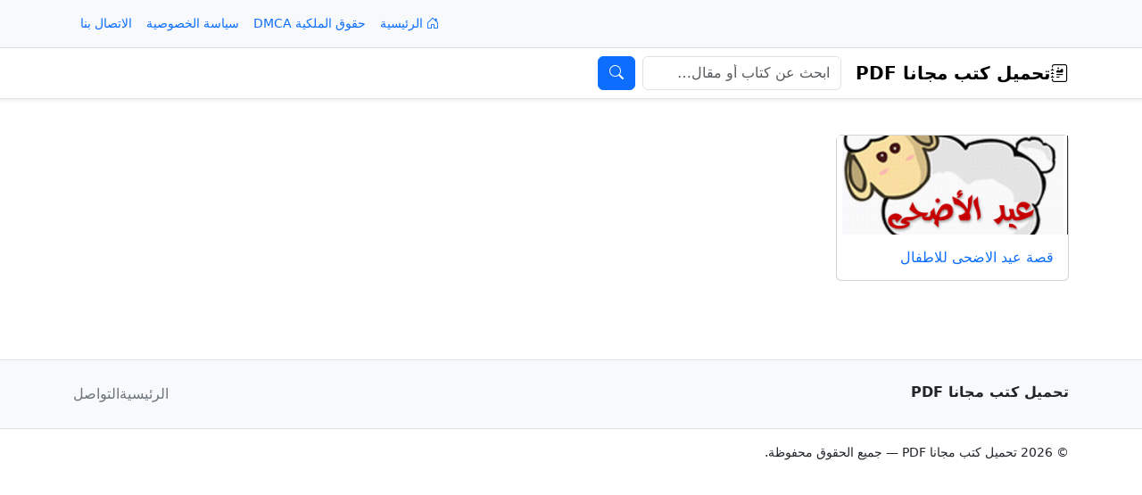

--- FILE ---
content_type: text/html; charset=UTF-8
request_url: https://pdfkutub.net/tag/%D8%B9%D9%8A%D8%AF-%D8%A7%D9%84%D8%A7%D8%B6%D8%AD%D9%89-%D9%84%D9%84%D8%A7%D8%B7%D9%81%D8%A7%D9%84/
body_size: 9050
content:
<!DOCTYPE html>
<html dir="rtl" lang="ar" dir="rtl">
<head>
  <meta charset="UTF-8">
  <meta name="viewport" content="width=device-width, initial-scale=1">

  <!-- Bootstrap CSS (RTL-aware) -->
      <link href="https://cdn.jsdelivr.net/npm/bootstrap@5.3.3/dist/css/bootstrap.rtl.min.css" rel="stylesheet">
  
  <!-- Bootstrap Icons (اختياري) -->
  <link rel="stylesheet" href="https://cdn.jsdelivr.net/npm/bootstrap-icons@1.11.3/font/bootstrap-icons.css">

  <!-- Favicon -->
  <link rel="shortcut icon" href="https://pdfkutub.net/wp-content/themes/pdfkutub/favicon.ico" type="image/x-icon">

  <meta name='robots' content='index, follow, max-image-preview:large, max-snippet:-1, max-video-preview:-1' />

	<!-- This site is optimized with the Yoast SEO plugin v26.8 - https://yoast.com/product/yoast-seo-wordpress/ -->
	<title>عيد الاضحى للاطفال</title>
	<link rel="canonical" href="https://pdfkutub.net/tag/عيد-الاضحى-للاطفال/" />
	<meta property="og:locale" content="ar_AR" />
	<meta property="og:type" content="article" />
	<meta property="og:title" content="عيد الاضحى للاطفال" />
	<meta property="og:url" content="https://pdfkutub.net/tag/عيد-الاضحى-للاطفال/" />
	<meta property="og:site_name" content="تحميل كتب مجانا PDF" />
	<meta property="og:image" content="https://pdfkutub.net/wp-content/uploads/2025/08/PDFKUTUB.NET_.png" />
	<meta property="og:image:width" content="1024" />
	<meta property="og:image:height" content="1024" />
	<meta property="og:image:type" content="image/png" />
	<meta name="twitter:card" content="summary_large_image" />
	<script type="application/ld+json" class="yoast-schema-graph">{"@context":"https://schema.org","@graph":[{"@type":"CollectionPage","@id":"https://pdfkutub.net/tag/%d8%b9%d9%8a%d8%af-%d8%a7%d9%84%d8%a7%d8%b6%d8%ad%d9%89-%d9%84%d9%84%d8%a7%d8%b7%d9%81%d8%a7%d9%84/","url":"https://pdfkutub.net/tag/%d8%b9%d9%8a%d8%af-%d8%a7%d9%84%d8%a7%d8%b6%d8%ad%d9%89-%d9%84%d9%84%d8%a7%d8%b7%d9%81%d8%a7%d9%84/","name":"عيد الاضحى للاطفال","isPartOf":{"@id":"https://pdfkutub.net/#website"},"primaryImageOfPage":{"@id":"https://pdfkutub.net/tag/%d8%b9%d9%8a%d8%af-%d8%a7%d9%84%d8%a7%d8%b6%d8%ad%d9%89-%d9%84%d9%84%d8%a7%d8%b7%d9%81%d8%a7%d9%84/#primaryimage"},"image":{"@id":"https://pdfkutub.net/tag/%d8%b9%d9%8a%d8%af-%d8%a7%d9%84%d8%a7%d8%b6%d8%ad%d9%89-%d9%84%d9%84%d8%a7%d8%b7%d9%81%d8%a7%d9%84/#primaryimage"},"thumbnailUrl":"https://pdfkutub.net/wp-content/uploads/2016/09/Capture-9.png","breadcrumb":{"@id":"https://pdfkutub.net/tag/%d8%b9%d9%8a%d8%af-%d8%a7%d9%84%d8%a7%d8%b6%d8%ad%d9%89-%d9%84%d9%84%d8%a7%d8%b7%d9%81%d8%a7%d9%84/#breadcrumb"},"inLanguage":"ar"},{"@type":"ImageObject","inLanguage":"ar","@id":"https://pdfkutub.net/tag/%d8%b9%d9%8a%d8%af-%d8%a7%d9%84%d8%a7%d8%b6%d8%ad%d9%89-%d9%84%d9%84%d8%a7%d8%b7%d9%81%d8%a7%d9%84/#primaryimage","url":"https://pdfkutub.net/wp-content/uploads/2016/09/Capture-9.png","contentUrl":"https://pdfkutub.net/wp-content/uploads/2016/09/Capture-9.png","width":298,"height":226},{"@type":"BreadcrumbList","@id":"https://pdfkutub.net/tag/%d8%b9%d9%8a%d8%af-%d8%a7%d9%84%d8%a7%d8%b6%d8%ad%d9%89-%d9%84%d9%84%d8%a7%d8%b7%d9%81%d8%a7%d9%84/#breadcrumb","itemListElement":[{"@type":"ListItem","position":1,"name":"Home","item":"https://pdfkutub.net/"},{"@type":"ListItem","position":2,"name":"عيد الاضحى للاطفال"}]},{"@type":"WebSite","@id":"https://pdfkutub.net/#website","url":"https://pdfkutub.net/","name":"تحميل كتب مجانًا PDF","description":"","publisher":{"@id":"https://pdfkutub.net/#organization"},"potentialAction":[{"@type":"SearchAction","target":{"@type":"EntryPoint","urlTemplate":"https://pdfkutub.net/?s={search_term_string}"},"query-input":{"@type":"PropertyValueSpecification","valueRequired":true,"valueName":"search_term_string"}}],"inLanguage":"ar"},{"@type":"Organization","@id":"https://pdfkutub.net/#organization","name":"تحميل كتب مجانًا PDF","url":"https://pdfkutub.net/","logo":{"@type":"ImageObject","inLanguage":"ar","@id":"https://pdfkutub.net/#/schema/logo/image/","url":"https://pdfkutub.net/wp-content/uploads/2025/08/PDFKUTUB.NET_.png","contentUrl":"https://pdfkutub.net/wp-content/uploads/2025/08/PDFKUTUB.NET_.png","width":1024,"height":1024,"caption":"تحميل كتب مجانًا PDF"},"image":{"@id":"https://pdfkutub.net/#/schema/logo/image/"}}]}</script>
	<!-- / Yoast SEO plugin. -->


<link rel='dns-prefetch' href='//cdn.jsdelivr.net' />
<link rel="alternate" type="application/rss+xml" title="تحميل كتب مجانا PDF &laquo; عيد الاضحى للاطفال خلاصة الوسوم" href="https://pdfkutub.net/tag/%d8%b9%d9%8a%d8%af-%d8%a7%d9%84%d8%a7%d8%b6%d8%ad%d9%89-%d9%84%d9%84%d8%a7%d8%b7%d9%81%d8%a7%d9%84/feed/" />
<style id='wp-img-auto-sizes-contain-inline-css' type='text/css'>
img:is([sizes=auto i],[sizes^="auto," i]){contain-intrinsic-size:3000px 1500px}
/*# sourceURL=wp-img-auto-sizes-contain-inline-css */
</style>
<style id='wp-emoji-styles-inline-css' type='text/css'>

	img.wp-smiley, img.emoji {
		display: inline !important;
		border: none !important;
		box-shadow: none !important;
		height: 1em !important;
		width: 1em !important;
		margin: 0 0.07em !important;
		vertical-align: -0.1em !important;
		background: none !important;
		padding: 0 !important;
	}
/*# sourceURL=wp-emoji-styles-inline-css */
</style>
<style id='wp-block-library-inline-css' type='text/css'>
:root{--wp-block-synced-color:#7a00df;--wp-block-synced-color--rgb:122,0,223;--wp-bound-block-color:var(--wp-block-synced-color);--wp-editor-canvas-background:#ddd;--wp-admin-theme-color:#007cba;--wp-admin-theme-color--rgb:0,124,186;--wp-admin-theme-color-darker-10:#006ba1;--wp-admin-theme-color-darker-10--rgb:0,107,160.5;--wp-admin-theme-color-darker-20:#005a87;--wp-admin-theme-color-darker-20--rgb:0,90,135;--wp-admin-border-width-focus:2px}@media (min-resolution:192dpi){:root{--wp-admin-border-width-focus:1.5px}}.wp-element-button{cursor:pointer}:root .has-very-light-gray-background-color{background-color:#eee}:root .has-very-dark-gray-background-color{background-color:#313131}:root .has-very-light-gray-color{color:#eee}:root .has-very-dark-gray-color{color:#313131}:root .has-vivid-green-cyan-to-vivid-cyan-blue-gradient-background{background:linear-gradient(135deg,#00d084,#0693e3)}:root .has-purple-crush-gradient-background{background:linear-gradient(135deg,#34e2e4,#4721fb 50%,#ab1dfe)}:root .has-hazy-dawn-gradient-background{background:linear-gradient(135deg,#faaca8,#dad0ec)}:root .has-subdued-olive-gradient-background{background:linear-gradient(135deg,#fafae1,#67a671)}:root .has-atomic-cream-gradient-background{background:linear-gradient(135deg,#fdd79a,#004a59)}:root .has-nightshade-gradient-background{background:linear-gradient(135deg,#330968,#31cdcf)}:root .has-midnight-gradient-background{background:linear-gradient(135deg,#020381,#2874fc)}:root{--wp--preset--font-size--normal:16px;--wp--preset--font-size--huge:42px}.has-regular-font-size{font-size:1em}.has-larger-font-size{font-size:2.625em}.has-normal-font-size{font-size:var(--wp--preset--font-size--normal)}.has-huge-font-size{font-size:var(--wp--preset--font-size--huge)}.has-text-align-center{text-align:center}.has-text-align-left{text-align:left}.has-text-align-right{text-align:right}.has-fit-text{white-space:nowrap!important}#end-resizable-editor-section{display:none}.aligncenter{clear:both}.items-justified-left{justify-content:flex-start}.items-justified-center{justify-content:center}.items-justified-right{justify-content:flex-end}.items-justified-space-between{justify-content:space-between}.screen-reader-text{border:0;clip-path:inset(50%);height:1px;margin:-1px;overflow:hidden;padding:0;position:absolute;width:1px;word-wrap:normal!important}.screen-reader-text:focus{background-color:#ddd;clip-path:none;color:#444;display:block;font-size:1em;height:auto;left:5px;line-height:normal;padding:15px 23px 14px;text-decoration:none;top:5px;width:auto;z-index:100000}html :where(.has-border-color){border-style:solid}html :where([style*=border-top-color]){border-top-style:solid}html :where([style*=border-right-color]){border-right-style:solid}html :where([style*=border-bottom-color]){border-bottom-style:solid}html :where([style*=border-left-color]){border-left-style:solid}html :where([style*=border-width]){border-style:solid}html :where([style*=border-top-width]){border-top-style:solid}html :where([style*=border-right-width]){border-right-style:solid}html :where([style*=border-bottom-width]){border-bottom-style:solid}html :where([style*=border-left-width]){border-left-style:solid}html :where(img[class*=wp-image-]){height:auto;max-width:100%}:where(figure){margin:0 0 1em}html :where(.is-position-sticky){--wp-admin--admin-bar--position-offset:var(--wp-admin--admin-bar--height,0px)}@media screen and (max-width:600px){html :where(.is-position-sticky){--wp-admin--admin-bar--position-offset:0px}}

/*# sourceURL=wp-block-library-inline-css */
</style><style id='global-styles-inline-css' type='text/css'>
:root{--wp--preset--aspect-ratio--square: 1;--wp--preset--aspect-ratio--4-3: 4/3;--wp--preset--aspect-ratio--3-4: 3/4;--wp--preset--aspect-ratio--3-2: 3/2;--wp--preset--aspect-ratio--2-3: 2/3;--wp--preset--aspect-ratio--16-9: 16/9;--wp--preset--aspect-ratio--9-16: 9/16;--wp--preset--color--black: #000000;--wp--preset--color--cyan-bluish-gray: #abb8c3;--wp--preset--color--white: #ffffff;--wp--preset--color--pale-pink: #f78da7;--wp--preset--color--vivid-red: #cf2e2e;--wp--preset--color--luminous-vivid-orange: #ff6900;--wp--preset--color--luminous-vivid-amber: #fcb900;--wp--preset--color--light-green-cyan: #7bdcb5;--wp--preset--color--vivid-green-cyan: #00d084;--wp--preset--color--pale-cyan-blue: #8ed1fc;--wp--preset--color--vivid-cyan-blue: #0693e3;--wp--preset--color--vivid-purple: #9b51e0;--wp--preset--gradient--vivid-cyan-blue-to-vivid-purple: linear-gradient(135deg,rgb(6,147,227) 0%,rgb(155,81,224) 100%);--wp--preset--gradient--light-green-cyan-to-vivid-green-cyan: linear-gradient(135deg,rgb(122,220,180) 0%,rgb(0,208,130) 100%);--wp--preset--gradient--luminous-vivid-amber-to-luminous-vivid-orange: linear-gradient(135deg,rgb(252,185,0) 0%,rgb(255,105,0) 100%);--wp--preset--gradient--luminous-vivid-orange-to-vivid-red: linear-gradient(135deg,rgb(255,105,0) 0%,rgb(207,46,46) 100%);--wp--preset--gradient--very-light-gray-to-cyan-bluish-gray: linear-gradient(135deg,rgb(238,238,238) 0%,rgb(169,184,195) 100%);--wp--preset--gradient--cool-to-warm-spectrum: linear-gradient(135deg,rgb(74,234,220) 0%,rgb(151,120,209) 20%,rgb(207,42,186) 40%,rgb(238,44,130) 60%,rgb(251,105,98) 80%,rgb(254,248,76) 100%);--wp--preset--gradient--blush-light-purple: linear-gradient(135deg,rgb(255,206,236) 0%,rgb(152,150,240) 100%);--wp--preset--gradient--blush-bordeaux: linear-gradient(135deg,rgb(254,205,165) 0%,rgb(254,45,45) 50%,rgb(107,0,62) 100%);--wp--preset--gradient--luminous-dusk: linear-gradient(135deg,rgb(255,203,112) 0%,rgb(199,81,192) 50%,rgb(65,88,208) 100%);--wp--preset--gradient--pale-ocean: linear-gradient(135deg,rgb(255,245,203) 0%,rgb(182,227,212) 50%,rgb(51,167,181) 100%);--wp--preset--gradient--electric-grass: linear-gradient(135deg,rgb(202,248,128) 0%,rgb(113,206,126) 100%);--wp--preset--gradient--midnight: linear-gradient(135deg,rgb(2,3,129) 0%,rgb(40,116,252) 100%);--wp--preset--font-size--small: 13px;--wp--preset--font-size--medium: 20px;--wp--preset--font-size--large: 36px;--wp--preset--font-size--x-large: 42px;--wp--preset--spacing--20: 0.44rem;--wp--preset--spacing--30: 0.67rem;--wp--preset--spacing--40: 1rem;--wp--preset--spacing--50: 1.5rem;--wp--preset--spacing--60: 2.25rem;--wp--preset--spacing--70: 3.38rem;--wp--preset--spacing--80: 5.06rem;--wp--preset--shadow--natural: 6px 6px 9px rgba(0, 0, 0, 0.2);--wp--preset--shadow--deep: 12px 12px 50px rgba(0, 0, 0, 0.4);--wp--preset--shadow--sharp: 6px 6px 0px rgba(0, 0, 0, 0.2);--wp--preset--shadow--outlined: 6px 6px 0px -3px rgb(255, 255, 255), 6px 6px rgb(0, 0, 0);--wp--preset--shadow--crisp: 6px 6px 0px rgb(0, 0, 0);}:where(.is-layout-flex){gap: 0.5em;}:where(.is-layout-grid){gap: 0.5em;}body .is-layout-flex{display: flex;}.is-layout-flex{flex-wrap: wrap;align-items: center;}.is-layout-flex > :is(*, div){margin: 0;}body .is-layout-grid{display: grid;}.is-layout-grid > :is(*, div){margin: 0;}:where(.wp-block-columns.is-layout-flex){gap: 2em;}:where(.wp-block-columns.is-layout-grid){gap: 2em;}:where(.wp-block-post-template.is-layout-flex){gap: 1.25em;}:where(.wp-block-post-template.is-layout-grid){gap: 1.25em;}.has-black-color{color: var(--wp--preset--color--black) !important;}.has-cyan-bluish-gray-color{color: var(--wp--preset--color--cyan-bluish-gray) !important;}.has-white-color{color: var(--wp--preset--color--white) !important;}.has-pale-pink-color{color: var(--wp--preset--color--pale-pink) !important;}.has-vivid-red-color{color: var(--wp--preset--color--vivid-red) !important;}.has-luminous-vivid-orange-color{color: var(--wp--preset--color--luminous-vivid-orange) !important;}.has-luminous-vivid-amber-color{color: var(--wp--preset--color--luminous-vivid-amber) !important;}.has-light-green-cyan-color{color: var(--wp--preset--color--light-green-cyan) !important;}.has-vivid-green-cyan-color{color: var(--wp--preset--color--vivid-green-cyan) !important;}.has-pale-cyan-blue-color{color: var(--wp--preset--color--pale-cyan-blue) !important;}.has-vivid-cyan-blue-color{color: var(--wp--preset--color--vivid-cyan-blue) !important;}.has-vivid-purple-color{color: var(--wp--preset--color--vivid-purple) !important;}.has-black-background-color{background-color: var(--wp--preset--color--black) !important;}.has-cyan-bluish-gray-background-color{background-color: var(--wp--preset--color--cyan-bluish-gray) !important;}.has-white-background-color{background-color: var(--wp--preset--color--white) !important;}.has-pale-pink-background-color{background-color: var(--wp--preset--color--pale-pink) !important;}.has-vivid-red-background-color{background-color: var(--wp--preset--color--vivid-red) !important;}.has-luminous-vivid-orange-background-color{background-color: var(--wp--preset--color--luminous-vivid-orange) !important;}.has-luminous-vivid-amber-background-color{background-color: var(--wp--preset--color--luminous-vivid-amber) !important;}.has-light-green-cyan-background-color{background-color: var(--wp--preset--color--light-green-cyan) !important;}.has-vivid-green-cyan-background-color{background-color: var(--wp--preset--color--vivid-green-cyan) !important;}.has-pale-cyan-blue-background-color{background-color: var(--wp--preset--color--pale-cyan-blue) !important;}.has-vivid-cyan-blue-background-color{background-color: var(--wp--preset--color--vivid-cyan-blue) !important;}.has-vivid-purple-background-color{background-color: var(--wp--preset--color--vivid-purple) !important;}.has-black-border-color{border-color: var(--wp--preset--color--black) !important;}.has-cyan-bluish-gray-border-color{border-color: var(--wp--preset--color--cyan-bluish-gray) !important;}.has-white-border-color{border-color: var(--wp--preset--color--white) !important;}.has-pale-pink-border-color{border-color: var(--wp--preset--color--pale-pink) !important;}.has-vivid-red-border-color{border-color: var(--wp--preset--color--vivid-red) !important;}.has-luminous-vivid-orange-border-color{border-color: var(--wp--preset--color--luminous-vivid-orange) !important;}.has-luminous-vivid-amber-border-color{border-color: var(--wp--preset--color--luminous-vivid-amber) !important;}.has-light-green-cyan-border-color{border-color: var(--wp--preset--color--light-green-cyan) !important;}.has-vivid-green-cyan-border-color{border-color: var(--wp--preset--color--vivid-green-cyan) !important;}.has-pale-cyan-blue-border-color{border-color: var(--wp--preset--color--pale-cyan-blue) !important;}.has-vivid-cyan-blue-border-color{border-color: var(--wp--preset--color--vivid-cyan-blue) !important;}.has-vivid-purple-border-color{border-color: var(--wp--preset--color--vivid-purple) !important;}.has-vivid-cyan-blue-to-vivid-purple-gradient-background{background: var(--wp--preset--gradient--vivid-cyan-blue-to-vivid-purple) !important;}.has-light-green-cyan-to-vivid-green-cyan-gradient-background{background: var(--wp--preset--gradient--light-green-cyan-to-vivid-green-cyan) !important;}.has-luminous-vivid-amber-to-luminous-vivid-orange-gradient-background{background: var(--wp--preset--gradient--luminous-vivid-amber-to-luminous-vivid-orange) !important;}.has-luminous-vivid-orange-to-vivid-red-gradient-background{background: var(--wp--preset--gradient--luminous-vivid-orange-to-vivid-red) !important;}.has-very-light-gray-to-cyan-bluish-gray-gradient-background{background: var(--wp--preset--gradient--very-light-gray-to-cyan-bluish-gray) !important;}.has-cool-to-warm-spectrum-gradient-background{background: var(--wp--preset--gradient--cool-to-warm-spectrum) !important;}.has-blush-light-purple-gradient-background{background: var(--wp--preset--gradient--blush-light-purple) !important;}.has-blush-bordeaux-gradient-background{background: var(--wp--preset--gradient--blush-bordeaux) !important;}.has-luminous-dusk-gradient-background{background: var(--wp--preset--gradient--luminous-dusk) !important;}.has-pale-ocean-gradient-background{background: var(--wp--preset--gradient--pale-ocean) !important;}.has-electric-grass-gradient-background{background: var(--wp--preset--gradient--electric-grass) !important;}.has-midnight-gradient-background{background: var(--wp--preset--gradient--midnight) !important;}.has-small-font-size{font-size: var(--wp--preset--font-size--small) !important;}.has-medium-font-size{font-size: var(--wp--preset--font-size--medium) !important;}.has-large-font-size{font-size: var(--wp--preset--font-size--large) !important;}.has-x-large-font-size{font-size: var(--wp--preset--font-size--x-large) !important;}
/*# sourceURL=global-styles-inline-css */
</style>

<style id='classic-theme-styles-inline-css' type='text/css'>
/*! This file is auto-generated */
.wp-block-button__link{color:#fff;background-color:#32373c;border-radius:9999px;box-shadow:none;text-decoration:none;padding:calc(.667em + 2px) calc(1.333em + 2px);font-size:1.125em}.wp-block-file__button{background:#32373c;color:#fff;text-decoration:none}
/*# sourceURL=/wp-includes/css/classic-themes.min.css */
</style>
<link rel="https://api.w.org/" href="https://pdfkutub.net/wp-json/" /><link rel="alternate" title="JSON" type="application/json" href="https://pdfkutub.net/wp-json/wp/v2/tags/1054" /><link rel="EditURI" type="application/rsd+xml" title="RSD" href="https://pdfkutub.net/xmlrpc.php?rsd" />
<meta name="generator" content="WordPress 6.9" />
<!-- Analytics by WP Statistics - https://wp-statistics.com -->
<link rel="icon" href="https://pdfkutub.net/wp-content/uploads/2025/08/cropped-PDFKUTUB.NET_-1-32x32.png" sizes="32x32" />
<link rel="icon" href="https://pdfkutub.net/wp-content/uploads/2025/08/cropped-PDFKUTUB.NET_-1-192x192.png" sizes="192x192" />
<link rel="apple-touch-icon" href="https://pdfkutub.net/wp-content/uploads/2025/08/cropped-PDFKUTUB.NET_-1-180x180.png" />
<meta name="msapplication-TileImage" content="https://pdfkutub.net/wp-content/uploads/2025/08/cropped-PDFKUTUB.NET_-1-270x270.png" />
</head>
<body class="rtl archive tag tag-1054 wp-theme-pdfkutub">

<!-- الشريط العلوي: وصف + قائمة topbar + تواصل -->
<div class="bg-body-tertiary border-bottom small">
  <div class="container">
    <div class="d-flex flex-wrap align-items-center justify-content-between py-2 gap-2">

      <div class="text-muted">
              </div>

      <nav aria-label="قائمة الشريط العلوي">
        <ul class="nav nav-pills gap-2">

          <!-- الرئيسية ثابتة -->
          <li class="nav-item">
            <a class="nav-link px-2 small" href="https://pdfkutub.net/">
              <i class="bi bi-house-door"></i> الرئيسية            </a>
          </li>

          <li class="nav-item"><a class="nav-link px-2 small" href="https://pdfkutub.net/dmca/">حقوق الملكية DMCA</a></li><li class="nav-item"><a class="nav-link px-2 small" href="https://pdfkutub.net/privacy-policy/">سياسة الخصوصية</a></li><li class="nav-item"><a class="nav-link px-2 small" href="https://pdfkutub.net/contact-us/">الاتصال بنا</a></li>
        </ul>
      </nav>

    </div>
  </div>
</div>

<!-- نافبار أساسي ثابت -->
<header class="sticky-top shadow-sm">
  <nav class="navbar navbar-expand-lg navbar-light bg-white border-bottom">
    <div class="container">

      <!-- الشعار / الاسم -->
      <a class="navbar-brand fw-bold d-flex align-items-center gap-2" href="https://pdfkutub.net/">
        <i class="bi bi-journal-richtext"></i>
        تحميل كتب مجانا PDF      </a>

      <!-- زر الطيّ للموبايل -->
      <button class="navbar-toggler" type="button" data-bs-toggle="collapse" data-bs-target="#mainNav"
              aria-controls="mainNav" aria-expanded="false"
              aria-label="Toggle navigation">
        <span class="navbar-toggler-icon"></span>
      </button>

      <!-- القائمة + البحث -->
      <div class="collapse navbar-collapse" id="mainNav">

        
        <!-- محرك البحث -->
        <form class="d-flex my-2 my-lg-0" role="search" method="get" action="https://pdfkutub.net/">
          <label for="headerSearch" class="visually-hidden">بحث</label>
          <input id="headerSearch"
                 class="form-control"
                 type="search"
                 name="s"
                 value=""
                 placeholder="ابحث عن كتاب أو مقال…"
                 aria-label="بحث">
          <button class="btn btn-primary ms-2" type="submit" aria-label="نفّذ البحث">
            <i class="bi bi-search"></i>
          </button>
        </form>

      </div>
    </div>
  </nav>
</header>

<!-- حاوية المحتوى الأساسية (أغلقها في footer.php) -->
<div class="container py-3">

<main id="content" class="my-4">

  
    <div class="row g-3 g-md-4">
              <div class="col-12 col-sm-6 col-lg-4 col-xl-3">
          <article id="post-944" class="card h-100 post-944 post type-post status-publish format-standard has-post-thumbnail hentry category-childrens-stories tag-1057 tag-1054 tag-1055 tag-1056 tag-1053 tag-1052 tag-1058 tag-1059">

            <!-- صورة بنسبة ثابتة ومنخفضة الارتفاع -->
            <div class="ratio ratio-21x9">
                              <img width="298" height="226" src="https://pdfkutub.net/wp-content/uploads/2016/09/Capture-9.png" class="w-100 h-100 object-fit-cover wp-post-image" alt="قصة عيد الاضحى للاطفال" decoding="async" fetchpriority="high" />                          </div>

            <div class="card-body">
              <h2 class="h6 card-title mb-0">
                <a class="text-decoration-none" href="https://pdfkutub.net/eid-adha-story/">
                  قصة عيد الاضحى للاطفال                </a>
              </h2>
              <!-- لا ميتا / لا مقتطف / لا زر اقرأ المزيد -->
            </div>

          </article>
        </div>
          </div>

    
  
</main>


    </div><!-- /.container (فُتحت في header.php) -->

    <footer id="site-footer" class="bg-body-tertiary border-top mt-5">

      <div class="container py-4">
        <div class="row g-3 align-items-center">

          <!-- اسم ووصف الموقع -->
          <div class="col-md-6">
            <div class="d-flex flex-column">
              <strong class="mb-1">تحميل كتب مجانا PDF</strong>
              <span class="text-muted small"></span>
            </div>
          </div>

          <!-- روابط سريعة + قائمة الفوتر -->
          <div class="col-md-6">
            <nav class="d-flex flex-wrap justify-content-md-end align-items-center gap-3">
              <a class="link-secondary text-decoration-none" href="https://pdfkutub.net/">
                الرئيسية              </a>
              <a class="link-secondary text-decoration-none" href="https://pdfkutub.net/contact/">
                التواصل              </a>

                          </nav>
          </div>

        </div>
      </div>

      <!-- شريط الحقوق -->
      <div class="bg-white border-top">
        <div class="container">
          <div class="d-flex flex-column flex-md-row justify-content-between align-items-center py-3 gap-2 small">
            <div>
              &copy; 2026 تحميل كتب مجانا PDF — جميع الحقوق محفوظة.            </div>
            <div class="d-flex flex-wrap gap-2">
                          </div>
          </div>
        </div>
      </div>

    </footer>

    <script type="speculationrules">
{"prefetch":[{"source":"document","where":{"and":[{"href_matches":"/*"},{"not":{"href_matches":["/wp-*.php","/wp-admin/*","/wp-content/uploads/*","/wp-content/*","/wp-content/plugins/*","/wp-content/themes/pdfkutub/*","/*\\?(.+)"]}},{"not":{"selector_matches":"a[rel~=\"nofollow\"]"}},{"not":{"selector_matches":".no-prefetch, .no-prefetch a"}}]},"eagerness":"conservative"}]}
</script>
<script type="text/javascript" src="https://cdn.jsdelivr.net/npm/bootstrap@5.3.3/dist/js/bootstrap.bundle.min.js" id="bootstrap-bundle-js"></script>
<script type="text/javascript" id="wp-statistics-tracker-js-extra">
/* <![CDATA[ */
var WP_Statistics_Tracker_Object = {"requestUrl":"https://pdfkutub.net/wp-json/wp-statistics/v2","ajaxUrl":"https://pdfkutub.net/wp-admin/admin-ajax.php","hitParams":{"wp_statistics_hit":1,"source_type":"post_tag","source_id":1054,"search_query":"","signature":"f69d57ab063063d8d3a4abc01e763c16","endpoint":"hit"},"option":{"dntEnabled":"1","bypassAdBlockers":false,"consentIntegration":{"name":null,"status":[]},"isPreview":false,"userOnline":false,"trackAnonymously":false,"isWpConsentApiActive":false,"consentLevel":"functional"},"isLegacyEventLoaded":"","customEventAjaxUrl":"https://pdfkutub.net/wp-admin/admin-ajax.php?action=wp_statistics_custom_event&nonce=3a17e1e0d7","onlineParams":{"wp_statistics_hit":1,"source_type":"post_tag","source_id":1054,"search_query":"","signature":"f69d57ab063063d8d3a4abc01e763c16","action":"wp_statistics_online_check"},"jsCheckTime":"60000"};
//# sourceURL=wp-statistics-tracker-js-extra
/* ]]> */
</script>
<script type="text/javascript" src="https://pdfkutub.net/wp-content/plugins/wp-statistics/assets/js/tracker.js?ver=14.16" id="wp-statistics-tracker-js"></script>
<script id="wp-emoji-settings" type="application/json">
{"baseUrl":"https://s.w.org/images/core/emoji/17.0.2/72x72/","ext":".png","svgUrl":"https://s.w.org/images/core/emoji/17.0.2/svg/","svgExt":".svg","source":{"concatemoji":"https://pdfkutub.net/wp-includes/js/wp-emoji-release.min.js?ver=6.9"}}
</script>
<script type="module">
/* <![CDATA[ */
/*! This file is auto-generated */
const a=JSON.parse(document.getElementById("wp-emoji-settings").textContent),o=(window._wpemojiSettings=a,"wpEmojiSettingsSupports"),s=["flag","emoji"];function i(e){try{var t={supportTests:e,timestamp:(new Date).valueOf()};sessionStorage.setItem(o,JSON.stringify(t))}catch(e){}}function c(e,t,n){e.clearRect(0,0,e.canvas.width,e.canvas.height),e.fillText(t,0,0);t=new Uint32Array(e.getImageData(0,0,e.canvas.width,e.canvas.height).data);e.clearRect(0,0,e.canvas.width,e.canvas.height),e.fillText(n,0,0);const a=new Uint32Array(e.getImageData(0,0,e.canvas.width,e.canvas.height).data);return t.every((e,t)=>e===a[t])}function p(e,t){e.clearRect(0,0,e.canvas.width,e.canvas.height),e.fillText(t,0,0);var n=e.getImageData(16,16,1,1);for(let e=0;e<n.data.length;e++)if(0!==n.data[e])return!1;return!0}function u(e,t,n,a){switch(t){case"flag":return n(e,"\ud83c\udff3\ufe0f\u200d\u26a7\ufe0f","\ud83c\udff3\ufe0f\u200b\u26a7\ufe0f")?!1:!n(e,"\ud83c\udde8\ud83c\uddf6","\ud83c\udde8\u200b\ud83c\uddf6")&&!n(e,"\ud83c\udff4\udb40\udc67\udb40\udc62\udb40\udc65\udb40\udc6e\udb40\udc67\udb40\udc7f","\ud83c\udff4\u200b\udb40\udc67\u200b\udb40\udc62\u200b\udb40\udc65\u200b\udb40\udc6e\u200b\udb40\udc67\u200b\udb40\udc7f");case"emoji":return!a(e,"\ud83e\u1fac8")}return!1}function f(e,t,n,a){let r;const o=(r="undefined"!=typeof WorkerGlobalScope&&self instanceof WorkerGlobalScope?new OffscreenCanvas(300,150):document.createElement("canvas")).getContext("2d",{willReadFrequently:!0}),s=(o.textBaseline="top",o.font="600 32px Arial",{});return e.forEach(e=>{s[e]=t(o,e,n,a)}),s}function r(e){var t=document.createElement("script");t.src=e,t.defer=!0,document.head.appendChild(t)}a.supports={everything:!0,everythingExceptFlag:!0},new Promise(t=>{let n=function(){try{var e=JSON.parse(sessionStorage.getItem(o));if("object"==typeof e&&"number"==typeof e.timestamp&&(new Date).valueOf()<e.timestamp+604800&&"object"==typeof e.supportTests)return e.supportTests}catch(e){}return null}();if(!n){if("undefined"!=typeof Worker&&"undefined"!=typeof OffscreenCanvas&&"undefined"!=typeof URL&&URL.createObjectURL&&"undefined"!=typeof Blob)try{var e="postMessage("+f.toString()+"("+[JSON.stringify(s),u.toString(),c.toString(),p.toString()].join(",")+"));",a=new Blob([e],{type:"text/javascript"});const r=new Worker(URL.createObjectURL(a),{name:"wpTestEmojiSupports"});return void(r.onmessage=e=>{i(n=e.data),r.terminate(),t(n)})}catch(e){}i(n=f(s,u,c,p))}t(n)}).then(e=>{for(const n in e)a.supports[n]=e[n],a.supports.everything=a.supports.everything&&a.supports[n],"flag"!==n&&(a.supports.everythingExceptFlag=a.supports.everythingExceptFlag&&a.supports[n]);var t;a.supports.everythingExceptFlag=a.supports.everythingExceptFlag&&!a.supports.flag,a.supports.everything||((t=a.source||{}).concatemoji?r(t.concatemoji):t.wpemoji&&t.twemoji&&(r(t.twemoji),r(t.wpemoji)))});
//# sourceURL=https://pdfkutub.net/wp-includes/js/wp-emoji-loader.min.js
/* ]]> */
</script>
<link rel='stylesheet' id='su-rtl-shortcodes-css' href='https://pdfkutub.net/wp-content/plugins/shortcodes-ultimate/includes/css/rtl-shortcodes.css?ver=7.4.8' type='text/css' media='all' />
<div style="display:none;">
<p><a href="https://abmed.kz/contact/">jktwin</a></p>
<p><a href="https://staging-api.availhub.com/">jktwin</a></p>
<p><a href="https://dekopij.nl/en/">jktwin</a></p>
<p><a href="https://timereg.venzo.com/">probet888</a></p>
<p><a href="https://camino-gummies.org/">lavowin</a></p>
<p><a href="https://www.lavowin.fans/">lavowin</a></p>
<p><a href="https://lavowin.org/">lavowin</a></p>
<p><a href="https://ecoparquedonarcelio.com/compromiso-ambiental/">aifa66 login</a></p>
<p><a href="https://ecoparquedonarcelio.com/preguntas-frecuentes/">jktjkt login</a></p>
<p><a href="https://ecoparquedonarcelio.com/contenido-infantil/">okjkt login</a></p>
<p><a href="https://www.michael-dowling.com/with-america-getting-older-northwell-health-is-investing-in-home-care/">rpyyy</a></p>
<p><a href="https://www.michael-dowling.com/accountability-is-the-key-in-environmental-social-governance/?utm_source=hearst&utm_medium=native&utm_campaign=homepage">okjkt</a></p>
<p><a href="https://moazzamhossen.com/">lavowin</a></p>
<p><a href="https://binalbro.com/">kingbikep</a></p>
<p><a href="https://binalbro.com/">jav hdv</a></p>
<p><a href="https://kamimaki.com/liquid/">jktwin</a></p>
<p><a href="https://insiders.headuplabs.com/">sl888</a></p>
<p><a href="https://template.buzzebees-dev.com/">sl888 login</a></p>
<p><a href="https://www.geooptix.com/">sl888</a></p>
<p><a href="https://senokairleisure.com/heli-tours">sl888</a></p>
<p><a href="https://kamimaki.com/home/">JKKWIN</a></p>
<p><a href="https://senokairleisure.com/gallery/">JKTJKT APK</a></p>
<p><a href="https://senokairleisure.com/safety-assurance/">JKTWIN</a></p>
<p><a href="https://euaofakconcrete.com/blog/common-methods-for-strengthening-reinforced-concrete/">SL888</a></p>
<p><a href="https://euaofakconcrete.com/faq/">RPZZZ</a></p>
<p><a href="https://www.cbphcaucus.org/">sl888</a></p>
</div>  <script defer src="https://static.cloudflareinsights.com/beacon.min.js/vcd15cbe7772f49c399c6a5babf22c1241717689176015" integrity="sha512-ZpsOmlRQV6y907TI0dKBHq9Md29nnaEIPlkf84rnaERnq6zvWvPUqr2ft8M1aS28oN72PdrCzSjY4U6VaAw1EQ==" data-cf-beacon='{"version":"2024.11.0","token":"1d018fe2d5284a528f4db2fd04c40391","r":1,"server_timing":{"name":{"cfCacheStatus":true,"cfEdge":true,"cfExtPri":true,"cfL4":true,"cfOrigin":true,"cfSpeedBrain":true},"location_startswith":null}}' crossorigin="anonymous"></script>
</body>
</html>
